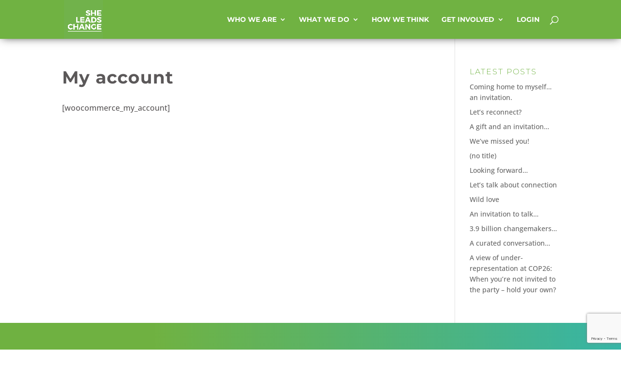

--- FILE ---
content_type: text/html; charset=utf-8
request_url: https://www.google.com/recaptcha/api2/anchor?ar=1&k=6LexLIEjAAAAAHdusurPe-YcYv_h9ei7zQtyNs6y&co=aHR0cHM6Ly9zaGVsZWFkc2NoYW5nZS5vcmc6NDQz&hl=en&v=PoyoqOPhxBO7pBk68S4YbpHZ&size=invisible&anchor-ms=20000&execute-ms=30000&cb=btp46686nf7n
body_size: 48807
content:
<!DOCTYPE HTML><html dir="ltr" lang="en"><head><meta http-equiv="Content-Type" content="text/html; charset=UTF-8">
<meta http-equiv="X-UA-Compatible" content="IE=edge">
<title>reCAPTCHA</title>
<style type="text/css">
/* cyrillic-ext */
@font-face {
  font-family: 'Roboto';
  font-style: normal;
  font-weight: 400;
  font-stretch: 100%;
  src: url(//fonts.gstatic.com/s/roboto/v48/KFO7CnqEu92Fr1ME7kSn66aGLdTylUAMa3GUBHMdazTgWw.woff2) format('woff2');
  unicode-range: U+0460-052F, U+1C80-1C8A, U+20B4, U+2DE0-2DFF, U+A640-A69F, U+FE2E-FE2F;
}
/* cyrillic */
@font-face {
  font-family: 'Roboto';
  font-style: normal;
  font-weight: 400;
  font-stretch: 100%;
  src: url(//fonts.gstatic.com/s/roboto/v48/KFO7CnqEu92Fr1ME7kSn66aGLdTylUAMa3iUBHMdazTgWw.woff2) format('woff2');
  unicode-range: U+0301, U+0400-045F, U+0490-0491, U+04B0-04B1, U+2116;
}
/* greek-ext */
@font-face {
  font-family: 'Roboto';
  font-style: normal;
  font-weight: 400;
  font-stretch: 100%;
  src: url(//fonts.gstatic.com/s/roboto/v48/KFO7CnqEu92Fr1ME7kSn66aGLdTylUAMa3CUBHMdazTgWw.woff2) format('woff2');
  unicode-range: U+1F00-1FFF;
}
/* greek */
@font-face {
  font-family: 'Roboto';
  font-style: normal;
  font-weight: 400;
  font-stretch: 100%;
  src: url(//fonts.gstatic.com/s/roboto/v48/KFO7CnqEu92Fr1ME7kSn66aGLdTylUAMa3-UBHMdazTgWw.woff2) format('woff2');
  unicode-range: U+0370-0377, U+037A-037F, U+0384-038A, U+038C, U+038E-03A1, U+03A3-03FF;
}
/* math */
@font-face {
  font-family: 'Roboto';
  font-style: normal;
  font-weight: 400;
  font-stretch: 100%;
  src: url(//fonts.gstatic.com/s/roboto/v48/KFO7CnqEu92Fr1ME7kSn66aGLdTylUAMawCUBHMdazTgWw.woff2) format('woff2');
  unicode-range: U+0302-0303, U+0305, U+0307-0308, U+0310, U+0312, U+0315, U+031A, U+0326-0327, U+032C, U+032F-0330, U+0332-0333, U+0338, U+033A, U+0346, U+034D, U+0391-03A1, U+03A3-03A9, U+03B1-03C9, U+03D1, U+03D5-03D6, U+03F0-03F1, U+03F4-03F5, U+2016-2017, U+2034-2038, U+203C, U+2040, U+2043, U+2047, U+2050, U+2057, U+205F, U+2070-2071, U+2074-208E, U+2090-209C, U+20D0-20DC, U+20E1, U+20E5-20EF, U+2100-2112, U+2114-2115, U+2117-2121, U+2123-214F, U+2190, U+2192, U+2194-21AE, U+21B0-21E5, U+21F1-21F2, U+21F4-2211, U+2213-2214, U+2216-22FF, U+2308-230B, U+2310, U+2319, U+231C-2321, U+2336-237A, U+237C, U+2395, U+239B-23B7, U+23D0, U+23DC-23E1, U+2474-2475, U+25AF, U+25B3, U+25B7, U+25BD, U+25C1, U+25CA, U+25CC, U+25FB, U+266D-266F, U+27C0-27FF, U+2900-2AFF, U+2B0E-2B11, U+2B30-2B4C, U+2BFE, U+3030, U+FF5B, U+FF5D, U+1D400-1D7FF, U+1EE00-1EEFF;
}
/* symbols */
@font-face {
  font-family: 'Roboto';
  font-style: normal;
  font-weight: 400;
  font-stretch: 100%;
  src: url(//fonts.gstatic.com/s/roboto/v48/KFO7CnqEu92Fr1ME7kSn66aGLdTylUAMaxKUBHMdazTgWw.woff2) format('woff2');
  unicode-range: U+0001-000C, U+000E-001F, U+007F-009F, U+20DD-20E0, U+20E2-20E4, U+2150-218F, U+2190, U+2192, U+2194-2199, U+21AF, U+21E6-21F0, U+21F3, U+2218-2219, U+2299, U+22C4-22C6, U+2300-243F, U+2440-244A, U+2460-24FF, U+25A0-27BF, U+2800-28FF, U+2921-2922, U+2981, U+29BF, U+29EB, U+2B00-2BFF, U+4DC0-4DFF, U+FFF9-FFFB, U+10140-1018E, U+10190-1019C, U+101A0, U+101D0-101FD, U+102E0-102FB, U+10E60-10E7E, U+1D2C0-1D2D3, U+1D2E0-1D37F, U+1F000-1F0FF, U+1F100-1F1AD, U+1F1E6-1F1FF, U+1F30D-1F30F, U+1F315, U+1F31C, U+1F31E, U+1F320-1F32C, U+1F336, U+1F378, U+1F37D, U+1F382, U+1F393-1F39F, U+1F3A7-1F3A8, U+1F3AC-1F3AF, U+1F3C2, U+1F3C4-1F3C6, U+1F3CA-1F3CE, U+1F3D4-1F3E0, U+1F3ED, U+1F3F1-1F3F3, U+1F3F5-1F3F7, U+1F408, U+1F415, U+1F41F, U+1F426, U+1F43F, U+1F441-1F442, U+1F444, U+1F446-1F449, U+1F44C-1F44E, U+1F453, U+1F46A, U+1F47D, U+1F4A3, U+1F4B0, U+1F4B3, U+1F4B9, U+1F4BB, U+1F4BF, U+1F4C8-1F4CB, U+1F4D6, U+1F4DA, U+1F4DF, U+1F4E3-1F4E6, U+1F4EA-1F4ED, U+1F4F7, U+1F4F9-1F4FB, U+1F4FD-1F4FE, U+1F503, U+1F507-1F50B, U+1F50D, U+1F512-1F513, U+1F53E-1F54A, U+1F54F-1F5FA, U+1F610, U+1F650-1F67F, U+1F687, U+1F68D, U+1F691, U+1F694, U+1F698, U+1F6AD, U+1F6B2, U+1F6B9-1F6BA, U+1F6BC, U+1F6C6-1F6CF, U+1F6D3-1F6D7, U+1F6E0-1F6EA, U+1F6F0-1F6F3, U+1F6F7-1F6FC, U+1F700-1F7FF, U+1F800-1F80B, U+1F810-1F847, U+1F850-1F859, U+1F860-1F887, U+1F890-1F8AD, U+1F8B0-1F8BB, U+1F8C0-1F8C1, U+1F900-1F90B, U+1F93B, U+1F946, U+1F984, U+1F996, U+1F9E9, U+1FA00-1FA6F, U+1FA70-1FA7C, U+1FA80-1FA89, U+1FA8F-1FAC6, U+1FACE-1FADC, U+1FADF-1FAE9, U+1FAF0-1FAF8, U+1FB00-1FBFF;
}
/* vietnamese */
@font-face {
  font-family: 'Roboto';
  font-style: normal;
  font-weight: 400;
  font-stretch: 100%;
  src: url(//fonts.gstatic.com/s/roboto/v48/KFO7CnqEu92Fr1ME7kSn66aGLdTylUAMa3OUBHMdazTgWw.woff2) format('woff2');
  unicode-range: U+0102-0103, U+0110-0111, U+0128-0129, U+0168-0169, U+01A0-01A1, U+01AF-01B0, U+0300-0301, U+0303-0304, U+0308-0309, U+0323, U+0329, U+1EA0-1EF9, U+20AB;
}
/* latin-ext */
@font-face {
  font-family: 'Roboto';
  font-style: normal;
  font-weight: 400;
  font-stretch: 100%;
  src: url(//fonts.gstatic.com/s/roboto/v48/KFO7CnqEu92Fr1ME7kSn66aGLdTylUAMa3KUBHMdazTgWw.woff2) format('woff2');
  unicode-range: U+0100-02BA, U+02BD-02C5, U+02C7-02CC, U+02CE-02D7, U+02DD-02FF, U+0304, U+0308, U+0329, U+1D00-1DBF, U+1E00-1E9F, U+1EF2-1EFF, U+2020, U+20A0-20AB, U+20AD-20C0, U+2113, U+2C60-2C7F, U+A720-A7FF;
}
/* latin */
@font-face {
  font-family: 'Roboto';
  font-style: normal;
  font-weight: 400;
  font-stretch: 100%;
  src: url(//fonts.gstatic.com/s/roboto/v48/KFO7CnqEu92Fr1ME7kSn66aGLdTylUAMa3yUBHMdazQ.woff2) format('woff2');
  unicode-range: U+0000-00FF, U+0131, U+0152-0153, U+02BB-02BC, U+02C6, U+02DA, U+02DC, U+0304, U+0308, U+0329, U+2000-206F, U+20AC, U+2122, U+2191, U+2193, U+2212, U+2215, U+FEFF, U+FFFD;
}
/* cyrillic-ext */
@font-face {
  font-family: 'Roboto';
  font-style: normal;
  font-weight: 500;
  font-stretch: 100%;
  src: url(//fonts.gstatic.com/s/roboto/v48/KFO7CnqEu92Fr1ME7kSn66aGLdTylUAMa3GUBHMdazTgWw.woff2) format('woff2');
  unicode-range: U+0460-052F, U+1C80-1C8A, U+20B4, U+2DE0-2DFF, U+A640-A69F, U+FE2E-FE2F;
}
/* cyrillic */
@font-face {
  font-family: 'Roboto';
  font-style: normal;
  font-weight: 500;
  font-stretch: 100%;
  src: url(//fonts.gstatic.com/s/roboto/v48/KFO7CnqEu92Fr1ME7kSn66aGLdTylUAMa3iUBHMdazTgWw.woff2) format('woff2');
  unicode-range: U+0301, U+0400-045F, U+0490-0491, U+04B0-04B1, U+2116;
}
/* greek-ext */
@font-face {
  font-family: 'Roboto';
  font-style: normal;
  font-weight: 500;
  font-stretch: 100%;
  src: url(//fonts.gstatic.com/s/roboto/v48/KFO7CnqEu92Fr1ME7kSn66aGLdTylUAMa3CUBHMdazTgWw.woff2) format('woff2');
  unicode-range: U+1F00-1FFF;
}
/* greek */
@font-face {
  font-family: 'Roboto';
  font-style: normal;
  font-weight: 500;
  font-stretch: 100%;
  src: url(//fonts.gstatic.com/s/roboto/v48/KFO7CnqEu92Fr1ME7kSn66aGLdTylUAMa3-UBHMdazTgWw.woff2) format('woff2');
  unicode-range: U+0370-0377, U+037A-037F, U+0384-038A, U+038C, U+038E-03A1, U+03A3-03FF;
}
/* math */
@font-face {
  font-family: 'Roboto';
  font-style: normal;
  font-weight: 500;
  font-stretch: 100%;
  src: url(//fonts.gstatic.com/s/roboto/v48/KFO7CnqEu92Fr1ME7kSn66aGLdTylUAMawCUBHMdazTgWw.woff2) format('woff2');
  unicode-range: U+0302-0303, U+0305, U+0307-0308, U+0310, U+0312, U+0315, U+031A, U+0326-0327, U+032C, U+032F-0330, U+0332-0333, U+0338, U+033A, U+0346, U+034D, U+0391-03A1, U+03A3-03A9, U+03B1-03C9, U+03D1, U+03D5-03D6, U+03F0-03F1, U+03F4-03F5, U+2016-2017, U+2034-2038, U+203C, U+2040, U+2043, U+2047, U+2050, U+2057, U+205F, U+2070-2071, U+2074-208E, U+2090-209C, U+20D0-20DC, U+20E1, U+20E5-20EF, U+2100-2112, U+2114-2115, U+2117-2121, U+2123-214F, U+2190, U+2192, U+2194-21AE, U+21B0-21E5, U+21F1-21F2, U+21F4-2211, U+2213-2214, U+2216-22FF, U+2308-230B, U+2310, U+2319, U+231C-2321, U+2336-237A, U+237C, U+2395, U+239B-23B7, U+23D0, U+23DC-23E1, U+2474-2475, U+25AF, U+25B3, U+25B7, U+25BD, U+25C1, U+25CA, U+25CC, U+25FB, U+266D-266F, U+27C0-27FF, U+2900-2AFF, U+2B0E-2B11, U+2B30-2B4C, U+2BFE, U+3030, U+FF5B, U+FF5D, U+1D400-1D7FF, U+1EE00-1EEFF;
}
/* symbols */
@font-face {
  font-family: 'Roboto';
  font-style: normal;
  font-weight: 500;
  font-stretch: 100%;
  src: url(//fonts.gstatic.com/s/roboto/v48/KFO7CnqEu92Fr1ME7kSn66aGLdTylUAMaxKUBHMdazTgWw.woff2) format('woff2');
  unicode-range: U+0001-000C, U+000E-001F, U+007F-009F, U+20DD-20E0, U+20E2-20E4, U+2150-218F, U+2190, U+2192, U+2194-2199, U+21AF, U+21E6-21F0, U+21F3, U+2218-2219, U+2299, U+22C4-22C6, U+2300-243F, U+2440-244A, U+2460-24FF, U+25A0-27BF, U+2800-28FF, U+2921-2922, U+2981, U+29BF, U+29EB, U+2B00-2BFF, U+4DC0-4DFF, U+FFF9-FFFB, U+10140-1018E, U+10190-1019C, U+101A0, U+101D0-101FD, U+102E0-102FB, U+10E60-10E7E, U+1D2C0-1D2D3, U+1D2E0-1D37F, U+1F000-1F0FF, U+1F100-1F1AD, U+1F1E6-1F1FF, U+1F30D-1F30F, U+1F315, U+1F31C, U+1F31E, U+1F320-1F32C, U+1F336, U+1F378, U+1F37D, U+1F382, U+1F393-1F39F, U+1F3A7-1F3A8, U+1F3AC-1F3AF, U+1F3C2, U+1F3C4-1F3C6, U+1F3CA-1F3CE, U+1F3D4-1F3E0, U+1F3ED, U+1F3F1-1F3F3, U+1F3F5-1F3F7, U+1F408, U+1F415, U+1F41F, U+1F426, U+1F43F, U+1F441-1F442, U+1F444, U+1F446-1F449, U+1F44C-1F44E, U+1F453, U+1F46A, U+1F47D, U+1F4A3, U+1F4B0, U+1F4B3, U+1F4B9, U+1F4BB, U+1F4BF, U+1F4C8-1F4CB, U+1F4D6, U+1F4DA, U+1F4DF, U+1F4E3-1F4E6, U+1F4EA-1F4ED, U+1F4F7, U+1F4F9-1F4FB, U+1F4FD-1F4FE, U+1F503, U+1F507-1F50B, U+1F50D, U+1F512-1F513, U+1F53E-1F54A, U+1F54F-1F5FA, U+1F610, U+1F650-1F67F, U+1F687, U+1F68D, U+1F691, U+1F694, U+1F698, U+1F6AD, U+1F6B2, U+1F6B9-1F6BA, U+1F6BC, U+1F6C6-1F6CF, U+1F6D3-1F6D7, U+1F6E0-1F6EA, U+1F6F0-1F6F3, U+1F6F7-1F6FC, U+1F700-1F7FF, U+1F800-1F80B, U+1F810-1F847, U+1F850-1F859, U+1F860-1F887, U+1F890-1F8AD, U+1F8B0-1F8BB, U+1F8C0-1F8C1, U+1F900-1F90B, U+1F93B, U+1F946, U+1F984, U+1F996, U+1F9E9, U+1FA00-1FA6F, U+1FA70-1FA7C, U+1FA80-1FA89, U+1FA8F-1FAC6, U+1FACE-1FADC, U+1FADF-1FAE9, U+1FAF0-1FAF8, U+1FB00-1FBFF;
}
/* vietnamese */
@font-face {
  font-family: 'Roboto';
  font-style: normal;
  font-weight: 500;
  font-stretch: 100%;
  src: url(//fonts.gstatic.com/s/roboto/v48/KFO7CnqEu92Fr1ME7kSn66aGLdTylUAMa3OUBHMdazTgWw.woff2) format('woff2');
  unicode-range: U+0102-0103, U+0110-0111, U+0128-0129, U+0168-0169, U+01A0-01A1, U+01AF-01B0, U+0300-0301, U+0303-0304, U+0308-0309, U+0323, U+0329, U+1EA0-1EF9, U+20AB;
}
/* latin-ext */
@font-face {
  font-family: 'Roboto';
  font-style: normal;
  font-weight: 500;
  font-stretch: 100%;
  src: url(//fonts.gstatic.com/s/roboto/v48/KFO7CnqEu92Fr1ME7kSn66aGLdTylUAMa3KUBHMdazTgWw.woff2) format('woff2');
  unicode-range: U+0100-02BA, U+02BD-02C5, U+02C7-02CC, U+02CE-02D7, U+02DD-02FF, U+0304, U+0308, U+0329, U+1D00-1DBF, U+1E00-1E9F, U+1EF2-1EFF, U+2020, U+20A0-20AB, U+20AD-20C0, U+2113, U+2C60-2C7F, U+A720-A7FF;
}
/* latin */
@font-face {
  font-family: 'Roboto';
  font-style: normal;
  font-weight: 500;
  font-stretch: 100%;
  src: url(//fonts.gstatic.com/s/roboto/v48/KFO7CnqEu92Fr1ME7kSn66aGLdTylUAMa3yUBHMdazQ.woff2) format('woff2');
  unicode-range: U+0000-00FF, U+0131, U+0152-0153, U+02BB-02BC, U+02C6, U+02DA, U+02DC, U+0304, U+0308, U+0329, U+2000-206F, U+20AC, U+2122, U+2191, U+2193, U+2212, U+2215, U+FEFF, U+FFFD;
}
/* cyrillic-ext */
@font-face {
  font-family: 'Roboto';
  font-style: normal;
  font-weight: 900;
  font-stretch: 100%;
  src: url(//fonts.gstatic.com/s/roboto/v48/KFO7CnqEu92Fr1ME7kSn66aGLdTylUAMa3GUBHMdazTgWw.woff2) format('woff2');
  unicode-range: U+0460-052F, U+1C80-1C8A, U+20B4, U+2DE0-2DFF, U+A640-A69F, U+FE2E-FE2F;
}
/* cyrillic */
@font-face {
  font-family: 'Roboto';
  font-style: normal;
  font-weight: 900;
  font-stretch: 100%;
  src: url(//fonts.gstatic.com/s/roboto/v48/KFO7CnqEu92Fr1ME7kSn66aGLdTylUAMa3iUBHMdazTgWw.woff2) format('woff2');
  unicode-range: U+0301, U+0400-045F, U+0490-0491, U+04B0-04B1, U+2116;
}
/* greek-ext */
@font-face {
  font-family: 'Roboto';
  font-style: normal;
  font-weight: 900;
  font-stretch: 100%;
  src: url(//fonts.gstatic.com/s/roboto/v48/KFO7CnqEu92Fr1ME7kSn66aGLdTylUAMa3CUBHMdazTgWw.woff2) format('woff2');
  unicode-range: U+1F00-1FFF;
}
/* greek */
@font-face {
  font-family: 'Roboto';
  font-style: normal;
  font-weight: 900;
  font-stretch: 100%;
  src: url(//fonts.gstatic.com/s/roboto/v48/KFO7CnqEu92Fr1ME7kSn66aGLdTylUAMa3-UBHMdazTgWw.woff2) format('woff2');
  unicode-range: U+0370-0377, U+037A-037F, U+0384-038A, U+038C, U+038E-03A1, U+03A3-03FF;
}
/* math */
@font-face {
  font-family: 'Roboto';
  font-style: normal;
  font-weight: 900;
  font-stretch: 100%;
  src: url(//fonts.gstatic.com/s/roboto/v48/KFO7CnqEu92Fr1ME7kSn66aGLdTylUAMawCUBHMdazTgWw.woff2) format('woff2');
  unicode-range: U+0302-0303, U+0305, U+0307-0308, U+0310, U+0312, U+0315, U+031A, U+0326-0327, U+032C, U+032F-0330, U+0332-0333, U+0338, U+033A, U+0346, U+034D, U+0391-03A1, U+03A3-03A9, U+03B1-03C9, U+03D1, U+03D5-03D6, U+03F0-03F1, U+03F4-03F5, U+2016-2017, U+2034-2038, U+203C, U+2040, U+2043, U+2047, U+2050, U+2057, U+205F, U+2070-2071, U+2074-208E, U+2090-209C, U+20D0-20DC, U+20E1, U+20E5-20EF, U+2100-2112, U+2114-2115, U+2117-2121, U+2123-214F, U+2190, U+2192, U+2194-21AE, U+21B0-21E5, U+21F1-21F2, U+21F4-2211, U+2213-2214, U+2216-22FF, U+2308-230B, U+2310, U+2319, U+231C-2321, U+2336-237A, U+237C, U+2395, U+239B-23B7, U+23D0, U+23DC-23E1, U+2474-2475, U+25AF, U+25B3, U+25B7, U+25BD, U+25C1, U+25CA, U+25CC, U+25FB, U+266D-266F, U+27C0-27FF, U+2900-2AFF, U+2B0E-2B11, U+2B30-2B4C, U+2BFE, U+3030, U+FF5B, U+FF5D, U+1D400-1D7FF, U+1EE00-1EEFF;
}
/* symbols */
@font-face {
  font-family: 'Roboto';
  font-style: normal;
  font-weight: 900;
  font-stretch: 100%;
  src: url(//fonts.gstatic.com/s/roboto/v48/KFO7CnqEu92Fr1ME7kSn66aGLdTylUAMaxKUBHMdazTgWw.woff2) format('woff2');
  unicode-range: U+0001-000C, U+000E-001F, U+007F-009F, U+20DD-20E0, U+20E2-20E4, U+2150-218F, U+2190, U+2192, U+2194-2199, U+21AF, U+21E6-21F0, U+21F3, U+2218-2219, U+2299, U+22C4-22C6, U+2300-243F, U+2440-244A, U+2460-24FF, U+25A0-27BF, U+2800-28FF, U+2921-2922, U+2981, U+29BF, U+29EB, U+2B00-2BFF, U+4DC0-4DFF, U+FFF9-FFFB, U+10140-1018E, U+10190-1019C, U+101A0, U+101D0-101FD, U+102E0-102FB, U+10E60-10E7E, U+1D2C0-1D2D3, U+1D2E0-1D37F, U+1F000-1F0FF, U+1F100-1F1AD, U+1F1E6-1F1FF, U+1F30D-1F30F, U+1F315, U+1F31C, U+1F31E, U+1F320-1F32C, U+1F336, U+1F378, U+1F37D, U+1F382, U+1F393-1F39F, U+1F3A7-1F3A8, U+1F3AC-1F3AF, U+1F3C2, U+1F3C4-1F3C6, U+1F3CA-1F3CE, U+1F3D4-1F3E0, U+1F3ED, U+1F3F1-1F3F3, U+1F3F5-1F3F7, U+1F408, U+1F415, U+1F41F, U+1F426, U+1F43F, U+1F441-1F442, U+1F444, U+1F446-1F449, U+1F44C-1F44E, U+1F453, U+1F46A, U+1F47D, U+1F4A3, U+1F4B0, U+1F4B3, U+1F4B9, U+1F4BB, U+1F4BF, U+1F4C8-1F4CB, U+1F4D6, U+1F4DA, U+1F4DF, U+1F4E3-1F4E6, U+1F4EA-1F4ED, U+1F4F7, U+1F4F9-1F4FB, U+1F4FD-1F4FE, U+1F503, U+1F507-1F50B, U+1F50D, U+1F512-1F513, U+1F53E-1F54A, U+1F54F-1F5FA, U+1F610, U+1F650-1F67F, U+1F687, U+1F68D, U+1F691, U+1F694, U+1F698, U+1F6AD, U+1F6B2, U+1F6B9-1F6BA, U+1F6BC, U+1F6C6-1F6CF, U+1F6D3-1F6D7, U+1F6E0-1F6EA, U+1F6F0-1F6F3, U+1F6F7-1F6FC, U+1F700-1F7FF, U+1F800-1F80B, U+1F810-1F847, U+1F850-1F859, U+1F860-1F887, U+1F890-1F8AD, U+1F8B0-1F8BB, U+1F8C0-1F8C1, U+1F900-1F90B, U+1F93B, U+1F946, U+1F984, U+1F996, U+1F9E9, U+1FA00-1FA6F, U+1FA70-1FA7C, U+1FA80-1FA89, U+1FA8F-1FAC6, U+1FACE-1FADC, U+1FADF-1FAE9, U+1FAF0-1FAF8, U+1FB00-1FBFF;
}
/* vietnamese */
@font-face {
  font-family: 'Roboto';
  font-style: normal;
  font-weight: 900;
  font-stretch: 100%;
  src: url(//fonts.gstatic.com/s/roboto/v48/KFO7CnqEu92Fr1ME7kSn66aGLdTylUAMa3OUBHMdazTgWw.woff2) format('woff2');
  unicode-range: U+0102-0103, U+0110-0111, U+0128-0129, U+0168-0169, U+01A0-01A1, U+01AF-01B0, U+0300-0301, U+0303-0304, U+0308-0309, U+0323, U+0329, U+1EA0-1EF9, U+20AB;
}
/* latin-ext */
@font-face {
  font-family: 'Roboto';
  font-style: normal;
  font-weight: 900;
  font-stretch: 100%;
  src: url(//fonts.gstatic.com/s/roboto/v48/KFO7CnqEu92Fr1ME7kSn66aGLdTylUAMa3KUBHMdazTgWw.woff2) format('woff2');
  unicode-range: U+0100-02BA, U+02BD-02C5, U+02C7-02CC, U+02CE-02D7, U+02DD-02FF, U+0304, U+0308, U+0329, U+1D00-1DBF, U+1E00-1E9F, U+1EF2-1EFF, U+2020, U+20A0-20AB, U+20AD-20C0, U+2113, U+2C60-2C7F, U+A720-A7FF;
}
/* latin */
@font-face {
  font-family: 'Roboto';
  font-style: normal;
  font-weight: 900;
  font-stretch: 100%;
  src: url(//fonts.gstatic.com/s/roboto/v48/KFO7CnqEu92Fr1ME7kSn66aGLdTylUAMa3yUBHMdazQ.woff2) format('woff2');
  unicode-range: U+0000-00FF, U+0131, U+0152-0153, U+02BB-02BC, U+02C6, U+02DA, U+02DC, U+0304, U+0308, U+0329, U+2000-206F, U+20AC, U+2122, U+2191, U+2193, U+2212, U+2215, U+FEFF, U+FFFD;
}

</style>
<link rel="stylesheet" type="text/css" href="https://www.gstatic.com/recaptcha/releases/PoyoqOPhxBO7pBk68S4YbpHZ/styles__ltr.css">
<script nonce="EdpF8Nw6PscMSo3zIv7e7w" type="text/javascript">window['__recaptcha_api'] = 'https://www.google.com/recaptcha/api2/';</script>
<script type="text/javascript" src="https://www.gstatic.com/recaptcha/releases/PoyoqOPhxBO7pBk68S4YbpHZ/recaptcha__en.js" nonce="EdpF8Nw6PscMSo3zIv7e7w">
      
    </script></head>
<body><div id="rc-anchor-alert" class="rc-anchor-alert"></div>
<input type="hidden" id="recaptcha-token" value="[base64]">
<script type="text/javascript" nonce="EdpF8Nw6PscMSo3zIv7e7w">
      recaptcha.anchor.Main.init("[\x22ainput\x22,[\x22bgdata\x22,\x22\x22,\[base64]/[base64]/MjU1Ong/[base64]/[base64]/[base64]/[base64]/[base64]/[base64]/[base64]/[base64]/[base64]/[base64]/[base64]/[base64]/[base64]/[base64]/[base64]\\u003d\x22,\[base64]\\u003d\x22,\x22ZMOLw7fCvBDCm8Ktw5vCiynCthoew4nDo8KfccKgw6LCqsKow6fCpUvDrgwbMcOhB3nCgEDDh3MJC8KZMD89w6VUGgh/O8OVwrTCkcKkccKMw6/Do1Q9wqo8wqzCqxfDrcOKwqNGwpfDqyvDpwbDmEtiZMOuKX7CjgDDngvCr8O6w4A/[base64]/JsOVCcKHWzJ1w5rDi8KLwpEGBGrCvSvCv8KlOi9hTsKIBwXCj0vCo3l4dS8pw77CmcK3wonCk0fDgMO1woIgCcKhw63CnEbChMKfT8K9w58WOsK3wq/[base64]/DggbCuEzDmjMSJ8KiwroKwoAPw4NXbsOdV8OVwqvDkcO/[base64]/DpxbDhMOSwrbDucO5w7LDrzfDlw8pw7vCkRbDhVU9w6TCtMK+Z8KZw5DDvcO2w48qwptsw5/[base64]/w4wLfgtRw7EFWMOvw7QbwrDCicKWw7I7wr7DhsO5asO2AsKoS8Kaw5PDl8OYwrIHdxw9dVIXNMKgw57DtcKMwqDCuMO7w6tQwqkZEUYdfRTCqDl3w6M8A8OjwrzCrTXDj8KXZAHCgcKOwovCicKEGcOBw7vDo8Ojw5nCokDCrkgowo/CtsOWwqUzw6k2w6rCu8Kfw5AkXcKVN8KvbMKWw7DDikIsRUYsw4fChBkFwrTCisO0w75/PMOfw517w57Cp8KbwrNkwowxGiZbBMKnw6dxwpVgE0/Cg8KCKTkVw50tIVTCv8OWw5RkUcK4w63Dsm0Tw4pHw4HCs2fCq0xiw4TDqDMROWxzHUJFd8K2woRcwqgKW8OZwoIKw5lDVDvCsMKew59vwoVyJsO0w4DDtTgXwp/DnlbDuA96Fkgdw4EgSMK5MsOow7tYw5AqJsOhw4TCmlXCtgXCgcOPw6zClsOLViDDqQLCpzhCwqggw50TMxV/wpjDk8K1EEdeRMOLw4FdD1kHwrRbLwfCpVJTZsKFwqEXwpBzHMOIKcKeURsdw7jCukJKBQVqcsOUw58xScKaw63CvnoJwoTClMOXw49Lw7MlwqfCvMKMwq3CpsOZOkfDk8KvwqZpwpdiwq5awoEAWMKSa8Oww61Jw7kqDjXCtn/CnsKKYMOFRwkuwo0QTsKvdzfCrykLQMOID8KTecK3OsOOw4zDvMOuw6jCjcKbMcOqTcOaw6XCkXYXwprDpB/Dh8KbVnvCqXQeEsOVB8KbwrPCjzsUS8KAMcO8wopPF8OcCQRwRmbDl1s6w4PDsMO9w5o9w5VCCnBPWybCshPCpcKjw58uBXNBwpHCuE/Ds2YdYCULLsKsw4xMVExZBsOZw5rDp8OXU8Kgw7h6BnY+AcOswqYwJcK7w5DDrMKPAMOyFAQjwqPDgGTClcK5GC7DscOPEkJyw4bDuWLCvk/[base64]/ATDDkMOCwq9KacOfdcOZwpnDrVfDqA0YwrTDunlQw7J/OMKmwq82BMKYUMOpO1hGw4pgYcOdcsKCEcKzUcKyVMKvWCFjwoNowprCq8O7wofCqMOqPsOpS8KJZcKewpbDpw0eAsODBMKuLcKKwrcew5vDi3fCqTx0wqVeV2HDjQlYckTCjcKvw54/wqAhIMOFccKHw6PCoMK3KGjCpMOfX8OZZQEBJMOHTSJUJMOaw4Mnw6DDrinDsibDuSxNPXMfQ8K3wrzDlcOifGHDssKEL8O5PMObwprDtT0FVjR/wr/Di8O7wo9qw5fDvGXCmzPDrlM2wq/Cs0zDuRTCqVYsw7M4HWhAwqTDjB3Cs8ONw7fCnBbDpMOhIsOVTcKUw6MMW2Epw5pDwp8UcDjDkVzCplfDnRHCsTHCo8K3d8Orw5YswqPDrUHDj8OiwrRywpPDkMOdDntqHcOEMMKlwp4NwqhPw4c4KFLDnh/DlcOuDynCicOFSWRjw5Bra8KXw64Iw5BrY3sYw5rChQvDkCHDmcKAHsKCMD3Dq2o/HsKFwr/[base64]/DjsKQVhTDscOhw6oFJsKzw7jDlsO5w53CtsOqcsOww4cJw7Qtw6HDicKxwrbDm8OKwp3DqcKdwr3Cp2lYCjTCkcOeYMKXBBMzwpVKwr/Cg8Kfw6fDiCnCl8KwwoLDgwNPJUtSDVPCum3DucOYw5hkwoUcDsOMwrrCmMOHw40pw7hcwpwJwqxjwpFpBcOiWsK+A8OLD8Khw5oxIcO1U8OUw7/ClSzCjsOOO1PCssOIw7dRwoNscU1cXQXDrUlmwrPCr8Ota30iw5TCrRfDoX9ONsKbAFhlP2YFG8KEJkJGFMKGJcO7dR/[base64]/ccOrw4EoV8O/MsKaScK6wprCucKkwrUVP8KUw6wYCh/[base64]/wrQqw6zDhWjChcORSMKNDMO2Nj3DnsKvwqAXKHXDnFZKw5RVwojDnlcfw6EHdxZlaWbDlCYJOMOQLMOhwqwpVMOtw4PCtsO+wqgRJCDCnsKaw7TDg8KXWMO7JxJtbTAOw7Faw7Izw50hwqvCsFvDv8ONwqg3w6VfG8OXaBrCoA4Pwr/CpMOxw47ClzbCmwZDWsKmI8KELMONQcKnLXfCozIFJRUwaGfDlg0GwqvCjcOmbcKfw7NKSsO5JsK9L8KODU1GH2dKDXfCs2QVwo8qw5XDjHopecOyw7LDqsOtRcK1w5BqPE4QasOywpDCnCTCoA/Cj8KsQUBTwow/wrNFXcK8fBzCosOww5bDgi3DvUYnwpTDnEDCkQHChBVXwqrDosOnwr1awq4gT8KzHHzCmMKrGMOXwrPDp0kfwobDqMK6DjZCUcOvIkQiTsOFbjHDp8KKw5XDnk5iFw4sw6rChMOdw4pmwr/DomvCsmxDw67CoU1gwqwKahkGbknCq8K+w4vDq8KWw7E2Og3CgyBdwpdRU8KDMsKKw4/CtSRaLx/DinPCqSo9w58iw6jDtSZ9ekRRKMKpwopMw5VLw7YYw6LDpi3CohfDmMK1wqnDtw4LasKQw5XDswgicMOPw5jDqcOTw5vCvGHDv2twTsODKcKXI8KHw7vDv8KCSy1owrTDiMOHRnwxGcKEJ2/CiWUQwph+Ql8sVMORcE/Dp0LCicOOKsKKRS7CqFY3ZcKcbcKLw5zCnHNHXcKVwrDChcKqwqDDkBEdw55mKcOww7oBGHvDnyNKPlZcw6g0wqYjfcOsKjF1bcKUVxfDlkojOcKFw60SwqXCgsOhRMOXw6jDksKRwpkDNw3CmsKNwqjCp0HCvFcGwo0lw6JMw7TDklbCi8O/EcKbw40CGMKZRcKnw61IC8OSw7Frw57DiMK7w4DCqjTChmRWLcO/wqUcfjLCtMKxUsKVbsOpfQo7dX/CtMOmVxIxQMOnTMOow6p7NHDDhmMTBhRdwp8Zw4xgQsKfXcOGw63DsQ/[base64]/DlwXCuMOJwozCplNpHMK3wpgTYxzDr8OOBAbDjsO7JndJYhzDlVvCmEpKw5pYK8K5TMOSw6LCqsKiGFDDnsOswqXDvcKXw79ew7EKbMK4wpjCuMONw5rDhGzCusKaAyBbTnPDg8Ogwr4HIxE+wpzDl2NdbMK1w6E4esKPSWHCsx/CkGTDkGkrEizDi8K2wqNQE8OmFzzCg8KCCH9ywp/DucKiw7TDijzDtkpLw5J2L8K8IcOVbDoXw57CnD3Dg8OXBkbDqWFvwrDDvcKGwqxTOcOFWUnChMKHXG/CqllLWcO8PsKgwo3DgcOAY8KBL8OpLFRswrDCusKfwoXDkcKuAyfDrMOWw71xY8K7wqDDrsKgw7xbDgHChMOPURYzVFbDhMKFw6HDkMK6GkgwfsO6N8OLw5kvwpIdOlXDsMOow78uwrzCjmvDkmjDqcKFQMKfPC4BWcKDwohRwrjCgyvDicOuI8OVWQ/[base64]/[base64]/DnzYXJRo4WsKawqZDd8KqwqBwwrRsw6PCo1NtwrNedhnDk8OBScOSDi7DlxJtKErDrUXCqsOJfcO4NzBaY1nDu8K0wrXDjiDChWccwqXCswHCmcKTw7TDlsObF8OEwprDkcKkVhU/McKvw7nDlENww63Dg0LDrsK5KV7DpXFKV28Fwp/Cu0/DksKUwrjDmkZfwoIlw59/[base64]/DjcOlwqvDvDBHwp3CgcOHDsOgdsOMWhzCssO2KcO/Kw5Hw49NwrHCmcOVCcODJMOtwqnCoD/CuwFZw6DDpkDCqHxCwo3Du1NKw7wJAk1ZwqVcw4tJXVnDhxLDpcO/w6zClzjCh8O/[base64]/FMKVwo3CiXAhw6I0wrsFE8KmwrpFwrDDl0fDrcKZP2bCviwSR8O9T2PDrCwWIG9/GcKtwq/CqMOLw6deFQTCh8KgaGJow68DTkLCmnvDlsKZasK/H8O2fMOmw5/CrSbDj1nChMKIw4Bnw5h9NMK7wr/CtwHDhWrDiFTDvW3DrgHCtn/DtzoEd1/[base64]/CmcO3woDDqS7CvsOpwrdScMKBaEXCqMKULFskw6HDgGTCj8KfGsKoBnVxBTnDnMKDw67DmW/[base64]/Xgxdw6RFwpTDt8KnP8OyIcOrwpV1AMKVwp0jw5/CpMObwrBMw6w2wqnDgigwSTfDgcOiesKywojDhsK6G8KDVcO9BG3DtsKLw5XCiyp7worDocKsNcOKw4xuBcOywo7CvSJHYUATwqgmfF7Dm19Yw5nDk8Kkw5otw5zCi8O/wpfCuMK/FWDCjHDCkw/DgcK8w4tDbMK5ecKkwq07ZxLChW/[base64]/w7LDjk8Xw69Jw4/CryViAsOcwrXCh8OZwrfDiMK9wpdVYMKrw4E5wo3DkxRUcm8HOsKnwrnDq8KVwoXCvcOpE1QYcXV7CsOZwr8Pw6pIwozDiMOTw77CjUdzwphFw4XDi8Ogw4PCjcKMLCo/wpI0Txohw6/DqzNNwqZ8wqbDt8KIwrhNHXcLUcO5w6NZwokQRRVmfcO+w7gJPFE+QUvCiGDDj1sOw5TCohvDrsOJKjthZsKHw7jDgwfCnhcsNBnDisO1wpgWwrwKF8KTw7PDrcKtwpDDjsO9wrTCm8KDIcO6wpbClQDCqcKIwqARbcKmI0t/wqPCk8OAw7TChwfDmGhRw7nDmFMww5B/w47CosOIDhbDmsOlw5tHwpjCg3JZXRHCkjPDtMKsw7PChMK6FcK/wqRtGsOnw7PCjMO8QjjDiE/Cg1VVwpvDllLCu8K7Jm1BP1rCtsOcSMKeewbCnA3DuMOhwoYTwrbCrRTDm29yw6zDpmTCvjTDosOSUcKSw5PDg1kRPVLDinMZEMONfMOSY1g1M3TDslEFZVvCjjEZw7l+wr3Dt8O0bMO1wr/ChcOBwrfDpnlsK8KjR2rCiwM3w5nCmcKWcn8fbsKYw6Ulw5RwVxzDiMKXDMK7c0jDvEnDusK7w4pSLHk6Dw1tw5tYwr11wprDmMKKw77CkhfCkyVXUMKMw7B5GFzCmcOAwrBgEi99wpIGWcKzUCfDric5w5/DtQXCk0ITQUUFMwfDrBUNwpPDpcOnPCFHA8KbwqhkWcKlw4zDsU0jGEEPVcKJRsOywozDn8OvwqERw6nDpADDo8ORwrMfw5I0w4JaQ0jDn0EwwoPCkn/DmsKUe8K/woUlwrvCisKYIsOcW8K5wrlOUWfCnxpYCsK6DcOZM8KBwpgANkvCt8K/[base64]/[base64]/G8K3w7XCuioiK8ORcsOqwptlw4XDhwDDkALDoMO+w4bCinB8GsKHH2JSeh/[base64]/CpRcyMcKSUlcKw5/DucOzwpI/wrEPCMOkZW7Dih7Cs8O3w61DRADCjsOmwotiasOlwqvCtcKdMcOYw5bCugwSw4nCl095f8Kpwr3CkcKJJsKrdsKOw5A6SMObw5VrecOkwp/[base64]/DgAEQwqzDgsKhYijDocO2IcOsBh0ce13CljdGwpnDo8O+fsOXwrzChMO4VxsKw7dbwrpSWsO8JsKiNAIYA8OxaXs8w7khDsOow6DCkVYYesKlSMOsCMK1w5wfwqo4wqbCgsOVw6XCoDcpb3bCrcKZw4Y0w50AADjDnj/Dk8OUIirDjsK1wrTCnMKTw57DoQ4NdHU7w7pEwqjDnsKrw5YNTcOBw5fDmylewqjCrnHCrBbDqMKjw6YPwrcWbXB9wplnA8ONwoMvZXPCmBfCvVlnw45Pwql2FFbDmzvDrMKPw4BaBsOyworCkMK6Wh0Fw4VAbjgyw4lJIcKGw7BewqJawrBtdsObLMKywpxPUSJrW2/CtiRWcDTDusKvUMOkFcOYVMKXBUNJwp9GSnjDpy3CtcOLwojDpMO6wq1xAF3Dn8OUCGzCjA5CBQVdHsKKQ8KPXMO1wonCpwbDgsKEw7/[base64]/w4TDisKiFjLCpMK7wowdfQDCgDBuw5sLwrPCo1IWbMO5c0Fsw4Q0C8KewooFwoNcQsOof8Ovw7UoJiHDn3DCksKjEsKfNcKtMMKUw5XCiMKYwqc+w5PDtVsJw6/DhAbCtm19wrUQL8K3Cy/CnMO4wpXDrMOyY8KmVsKINXIxw644woUHC8KSwp3DjGnDkTlYKMONBcK+wqzCvsKYwofCoMK9wprCs8KDbMORPBt3KsK/KjbDuMOJw7NSPT4OKUTDrsK1w6HDtzFewrJtw5YQfDDDkMOrw7TCqMK3wqFpGsKtwoTDpijDksKDGDoNwrXDqk4kBsO/w4ITw6YwfcOVYRtkfVZ7w7JiwoXDpigLw4zCi8K9C2fDiMKMw7DDksO4w5HCnMKbwotcwpl8w5/[base64]/DlcKKwoXDhsKKKsKOwqckSSLChgI6wp7Dj0IvT8KXQsKzUBnCmcOae8KgVsKQw51Zw47Dp3fClMKhb8OlbcOJwqoJFMOGw4sAwpDDu8OsYmUtf8K6w7VwX8K5cGjDjMOVwo1+bsOyw7zChAbCiAc/[base64]/CkUzDpsOKGcKbw6dWwp/Ct8OUGsOZGBAoCsOzfU9sN8OKM8KLRMOYI8OdwpPDhUTDtMKuw7rCqQLDpxVcWxvCqjIaw7tAw7U+wonCrSbCthXDlMK3TMOhwoRiw73DksKVwoTCvHwfZcKZB8KNw4jDpMOXCxdPHXvCnGEXwpTDuWQNw4/CplDCtkhSw5gqVULCj8Kowp0uw77DnlZnAMOYLcKJBsKgVAJCTcKOccObw7poWQDCkWXClMKeTl5MPidqwpobPcOFw5g+w4bCh0waw5zDnDzCv8OZw4vCvCvDqj/[base64]/Dumoww6jCvcK7fMO5OUpBw6ZBEcKSw7fCtMOMw6zChcO7WAdLWXIeeEcgw6XDhlVKVsOqwrI7wrFZY8KFKMK/GcKhw63Dk8KVKsO2w4bCjMKuw79Ow5o9w7FpasKpeiZIwrbDlcO4woHCnsOZwoPDnnPCuHfDkcOAwrlgwr7Ck8KGaMKOw5tkWcO/w57DoRU4A8O/woEKwqURwqrDmMKPwrtGN8OwScKewqPDjz7CiEfDrWJzYyV/[base64]/DrS1yw5XCn8OeSsORYcOAwpcdRnpxw6jDn8Oww4cqaEzDlMKSwpDCm2A2w7/DtcKjDFPDrcO8DjTCsMOfLznCr3QHwpPCmh/Dql19w5p8TMKFKW55woHCgsK5w4/Dt8OKw6DDqGVKKsKBw5LClMKwNUx8w5fDiWJBw6nDuVJow7fCgMObTkzDtW7ChsK1B11sw7LCqsKww4sTwrzDgcO2wrwowqnClsKjfw5RTQ4NI8Khw4bCtHwiw5ZSLUzDmsKsYsOhT8KkekNzw4TDnztPw6/CrTvDvsOAw4sbWsOgwop/bcKVRcKxw6NQw4jDvcKFRQzCscKgw6/[base64]/Ctk52wpLDgyR4fMKkwpfDssKGwqVHw5pvwrvDj8KUwoPCqMOXF8Kxw5zDlcOywpIEbTrCtsKDw67CvcO6J37Cp8ORwqfCg8KrfDTDiyQOwpFUIsO/[base64]/w5c1wpDDksKxwrjDl2cXwpTCncKywqAowp8YX8K5w5TCk8O4YcObS8KXw73CusKow6kEw6nCg8OWwoxQVcKxOsKib8ODwqnCsRvCmsKMdQzDlAzDqGgTw5/CosKAKcKkwq45wqMnNGURwpcTGMKdw5NONGgtwropwrnDiXbCvMKfCGklw5fCsy02KcOzwrjDs8ObwqDCsmHDnsKAThQYwqzDj0B+PcOSwqpAwozCp8Oiw7hzw481wp3Ct1JObC/[base64]/VEDCnWzDjVfCk8OuIDnDmkTCg8OowqbDq2bCgcOFwpkRPXAIwqRVw4Qcw4rCucODT8KfCsK8JVfCmcKCTMOUY09Nw4/DmMKewqbDhsK3w4nDgMK1w6tBwq3CiMOVcMOCOsKpw5Zmw6kdwpI9KEnDmsOWLcOMw60Vw65wwpoVEwd6w5dsw41yJsODJGQdwr7DvcOpwq/DmsKBbF/DuS/DmnzCgUXCjMOWIMOkKlLDjsOiG8Ocw5VSOQjDu3DDnh7CkywVwpXCohQww6jCjMKiwoAHwpQsBQDDpsKcwrt/LC0xLMO7wo/CjsOZA8O2HMKww4IHN8OJwpDDk8KoCxJMw6PDsyVFLE5nw6XCnMKWT8OhekrCkU1pwpFUHWLCv8OmwopLJhwYB8K1wpJXXsOWJMKOwoA1w6lbQWTCixB2w5/CrcKrPT0qw7AVw7IDdMOhw5XCrFvDscOGQcK5wozCgglUDUTDlsOKworDulzCikplwosPPUfCuMOtwqg6X8OAJMKTEHluwpDDgV4jwr9tQibCjsOEX3hiwo17w77CoMOxw44bwpDClsOkR8O/[base64]/DkMOeKcOEw5nDo8ONw7JXGcOrFjIEwrwpGcKqwrg4w5sbIMKYw7R0woVbwojDrMOKPS/DpC3ClcO0w7DCvmNGP8KBw7nDqiMGHk/DmmwLw6k/[base64]/Dihdaw4PDucKww5YEZlzCu03CqcOiw79gw6bDo8K7w5PCvFrCqcKQwqHDmsOhw6oOPh/CsnnDuQ4fC3/Do0UXw7I9w43Dmn/CmVzCgMKBwoHCoTwGwr/Ck8KVwp8dasO9wq1OG1PDhm99SsKpw5BRw5zCr8O6wqHDr8O2DQDDvsKXw77CghTDoMK4GMKFw4nClcKEw4LDsz4df8KYY3Eww4JHwrNqwqZkw69Mw5PDoUYCJcO4wqtowoNTdnInw4/Cu0nDjcKlw6jCijHDmcOpw67DnMOWSWteNlFSLGApC8Ozwo/DssKyw7RWDFsrGMKNw4QFZFXCv0xEeEDDoSdJAUkgwprCvcKNDyhGwrlDw7NGwpLCjHDDrMOlLlrDi8Oew7l9w5Ucwrs6w6nCsw1BHsKsZMKHwolsw5Q6WMORZAIRCSvCvC/DrMOHwpnDpUtbw5TCk3bDk8KFO1DCiMOid8Ocw5MAXmDCqWQUHkfDqMKGesOTwoU+wqhSMTJLw5DCocKtB8KywoF8wqnCtMKmFsOCRicgwooHbcKVwoDCtBTDqMOAVsORd1DDonhIBsOhwrEkw5XDt8OqKmxCB2RnwpBkwpIOFcKzw50zwoTDkl1/worCiU1CwoXCmUt4YcOnw7bDucKGw43DngB5K0TCncOGejh5c8K9LwbCvXbCosOIbGPChQI0C37DnRTCusObwo7DncOgCELDjCNTwqDDhDo+wo7CmcKjwqF/wqXCo3NoREnDi8OGw7ktNcOKwq3Dml7DuMO4RFLChUh0w6fCjsOmwqM7wrY7NcKDKT9ITsKgwo4jQMO/ZMOTwqXCp8Opw5/Dmj9pPMKSb8KAAxLCizkSwp8VwoxYHcK1wqbDmQLCo2F3U8Kub8KlwoQ3KWYnLgwGd8KmwqfCoCbDsMKuwr/CjgwhPGkXeA13w5kpwp/CnntMw5fDrBLCiBbDocOLFcOSLMKgwphWWxLDj8KLA3bDgsKDwpbDnjfCtlRIwq/ConcLwpnDpDnDn8OLw4J2wrXDiMOQw61lwp0Swq14w6o1dcKRCsOfZlzDvsKgblsPeMKQw4csw7HDklPCsAJFw77Cj8Oxw7xJDsK4bV3DsMOzH8OwcALCjmrDnsK7UQBtJB7DscOCX2nCvsOXwqbCmCbDuQHCn8K/wqUzCBEpVcKZKg8Fw7suw4wwZ8KowqIfcVLDhsKDwozDjcKPJMOrwosUdirCo2nCjMK8TMO6w5bDjcKAwp7DpcOFwo/[base64]/DvcKQwr7CncOHwpFPwo1tAHrCpEXCgyXDmSrDoR3CicO9I8KjW8K3w6/DsWscUXnCq8O+wr5qw6l9cyHCvTI4AhRjwpFhFT97w5Zkw4zDocONw41+OMKSwqh5Vh9hXgvCr8OeKsO2AMODcSZswo5SAsK7e0pmwo4Xw44sw4rDoMOVwpw3TBLDp8KMw7nDiABfMnJcYcKpBWfDvcOewrhVesKUWVITCMOZacOGwp0TKU4TSMO8bm/Cqy/CpsKZw4XCvMKkcsOdw4JTw7HDosKRRyrCvcKqZ8O+ezZJXMOCCXLCjyUew63DgTXDlHvDqTDDvCHCoUQmw77DuxjDusKkMBsNdcKwwphiwqUow6/DokQew7FacsO9BBDDrsKLKsOyXnjCpjDDpBAjGS4uP8ODLMOPw68fw5l+GsOmwpvClUgAPU/DvsK7woF4eMONHmbDp8OZwp7CjcK9wrFdwpR2RHlkF1jCiQnCkWHDiVfDlsKhecOeUMO4Dy/DksONTAXDl3ZpDHDDvsKSbMOFwqdQKEMhFcOJKcKvw7AXdcKew7jDkX4jBBnChB9Jwpgrwq/Cll7DmS5Kw4pDw5TDiljCq8O/[base64]/cnzDmsKUQ8K2woUxdsK+WsKnNkLCrMKRSsKHw57CnsKbI01swoVXwqfDnUJmwpXDmT59wpHCocK6I1lEISYgYcO/[base64]/BkfDr8OtTxfCsWTDjRAwRsOQw6xQwoJSwoRdw4RswpNqw7FeKWEhwohTw7Jtf1HCpsK6HsOVKsKsLsKafcOBSE7DgwcPw7pPeRPCv8OjM30WZ8KJWjXDtsOta8OIwrPDmcKlWwXDjMKiBx3CiMKgw6jCoMOjwqk0ScKVwqgxYQLChi/[base64]/Csl0Qw50kGSPCn8Kpw47Dp0bCuDg2PMOoSXvDu8OhwpXCs8Obw53Crlg7MsK3woR2TQjCncOswpMHLQ4ow4bCksOdSsOMw59RZQ7CtsKywosQw4ZqUMKgw7PDr8OAwr/DgcO/[base64]/DvMOrZH3DjB11QsKtAmnDksOZUsOFQcO0wrAdHsOzw5HChMOpwp/[base64]/w4rDp8OYHsK9w7DDmmdawpvDn8OjCinCgsKww4vCojUELU10w5lAM8KTUjrCoyfDs8KrE8KFG8O5w7jDihPCg8O7a8KSwpjDkMKWPMOmwpJsw7XDlFFebsK2w7VNOBvCtmTDjMOcwo/Dr8Ojw61EwpHCnBtCFsOBw7J1wptkw5JQw5XCp8OdDcK0wpvDtcKFf2IQbzvDvGhnJsKWw68tWWtfXV/Dt1nDo8Kfw6cqNMKRw7IKVcOkw5rCkcK0WMKkwpRHwoVvwpPChE/[base64]/M8K/V8OPKsO+BsOhDMOswqLDr8O8C3nCiR0Nw4zCscKoZMKsw6hJw6/DuMORJTtObMODw4jCtMOZazsxUsOVwrl6wrzDqk3ChMOlwqVbfsKhW8OTB8KOwrPCusO+fGlpw4sywrIKwprClmTCrcKLD8OTwrvDqCMZwoU9wpgpwr0YwqPDgnrDq3fCmVd2w7jDp8Otwo3DlHbCiMOjw6fDu3vDjh/CoQXDusOHQ2TDqzDDncOOwrfCtcK5HMKrYMOlJMKNBcOUw6jCocOJwofCulA7IhAfTUpUKcOYDcONw5bCsMOtwr5Yw7DDg2AWZsKLbTIUecKeQRUUwqcYw7IqEMKuJ8OFAsKJKcO1FcO7wowCYF/CrsOLwq4bScKTwqFTwoPCu1/CssOfw7bCsMK0w4HCmcOOw7sVw4hFesOywqlgdwvDv8OKJsKIwpADwrjCr0PCicKFw5PCvADCq8KNdB80wprDhwEPAg9DVUxMdGIHw7fDgUUoWsKnRcOuEwQqOMOGw6zDqBQWKV/DkAEAZCY3T3HCvyXDvCTCmQLDocK1HMO5csK7C8KtNsOzUFJIMhxZWcK5CyM5w7jCicK3OMKGwqYvw5g5w4LDjsOSwoIyw4zDjUXChsK0B8KTwp85HCoLNTPCumklAzrCh1vDpFFfwp0Lw4bDsjEuFcOVI8O/D8KQw73DpGwqPXXChMOFwqEUw4l6wo7Cs8OGwoh5Y1cuDsKsesKNwrRPw4BCwqQZRMK3wrxZw7VNwqQKw6TDucOoHcOKdjZFwpnCg8KNH8OqARDCjMOhw6HDpMKXwro1BsKGwpXCpn7Dn8K2w5HDuMO9e8OTwpXCkMODHsK3wpvCvcO/fsOiwoZzNcKEwr/CkMOwJMKFVsO9GhDCtCccwoFYw5XChcK+XcKlw6/Dv3VpwprCvMOqwotjN2jDmcO+YsOrwrHDvW/DrAI/wptxw79Ew7JwPjbChH0Rw4LCrsKXdcKwAzTDgcKhwqQyw5fDgBZdwr1aPBXCgV/CtRRbwoMxwpx/w5hZQGDCvcKtw7cwZBJ7XkwZPQBJM8KXTV0DwoAOw73Co8KuwqpmHDB+w7M/fxNLwo3DjcOQC3LDi0lKHMKQWVBNb8Omw5PDhsO+wpUACsKCKkc8GcKcZ8OAwoYeQ8KFTWXCi8KowpLDt8OKEcOcWCjDvsKIw7fClzvDscKiw4Rxw5wWwrfDhMKTw582MjJTHMKPw4ojw5/CoSUawoQNZ8Opw7k6woIuM8OLSsKHw7HDvsKBTMKLwq8PwqLDmsKtJA8/MMKtHTvCn8Oqwp5Bw6tjwqw0wpvDjcOofcK1w77CuMKUwrAxMGPDjsKfwpLDscKuBzRGw5PCssOiNXDDusOFwoHDoMOkwrLCmMObw6spw6/CpsKkdsOsRsO8FBLDl07CqMK+QSzCksOtwoDDtcKtM30FK1Yrw5lrwrBmw6JIwqBVJWvCqGXDihvCvDwpScOzLiUxwq0OwoHDjxjDscOwwolcF8OkVxjDlTHCoMK0bVHCjUXCvTcIZ8OrBWQmfA/DpcOhwptJwp0LWMKpw7jCojvCmcOpw5YEwo/CilTDgBQjSBrCrHs0TsO+PcKgf8KVdMOAHMKAFj/[base64]/Dhz9WZUwZEgo/e8O8wozCm0IBwpvCnCBiwqtaTcKjKMO4wq/Dv8OXBAbCpcKTIUMQw4jCiMKUVAE6wpxiWcO5w47DkcO5wopowopRw4/DhMKcHsONeFJHGMK3wo1SwovDqsK9VMOGw6TDrhnDsMOofMKcfsOgwq4sw7DDow1Qw7DDu8Odw5HDqX/CpsOgacKpX1JJPmw4eQBAw5VdVcK2CsOYw6bCt8OHw5zDhSzDn8KxDWHCnV3CusOywo1rEAk7wq1gw5Vvw5DCvMORw5/Dq8KOI8OHDXo6w7QlwpBuwrQdw5nDkMOdSDLCuMK7YWPCrwfDrgTDvMOmwr3CucOyXsKvSMKEwps3NsOvL8K1w6UWVHjDgHXDmcO4w7PDhGEcJcKvw4UZSlwAQCRwwq/CtlHCvGUAMR7Dg03Cm8KIw6nChsOMw7rCk2tvwpnDqHLDssOqw7jDiGFLw5dKLsOKw6rCrVw0wrPDgcKow7hXwrjDjnjDilPDnivCtMOiwp3DugjDocKmXcOsZwvDrsOIQ8KWRz4PNcK+c8OnwonDnsOsa8OfwojCi8KJAsKDwqNrwpbCjcKdw619N3/Cj8Oiw417RsOBIkvDtsOhF1zCoBUJecOfMF/[base64]/CjMKZNWsNwrtTKcOhw4nChX3DvicOwoIXT8OJMsKsMyTDnivDksOtwrPDiMKeZBQhVFVjw4wbwr8Jw4DDjMOgDUjCicKXw7d1FT1ew71DwprCk8O8w70qEsOqwofDgjnDnyt1A8OqwpZDBsKja37DtsKFwqlTwobCusKHBTTChcOTwpUqw7hxw43CvAN3fMK/[base64]/wrZhQsKCw4XDkMOVwrUkNMOywqjCkcOCwq15Gh7Co8K9acK+bD/[base64]/CuWTCjsOaLcKKwpdCQ8OtKS8Jw65LXcODBxA5woPDkVRtTW5owqzDpkwsw58iw6s1J0UqCsO8w6Bjw7MxS8KlwpxCLsOIO8OgBT7Dg8KBbwFiwrrCocO7L1wIOzrCqsKxwqs7VhAdwo9NwpvChMKSKMKiwrprwpbDj13CmcO0wofDhcOAB8O0ZMOnwp/CmMKFSMOmccKgwo/CnxvCuXvDsEdVP3TDlMKEwrrCiD/Ct8OXwpd5w7DCl1cLw7/[base64]/[base64]/[base64]/DrMORw54JT3rDqMKyKDcuwqxmwqZtw7XCscKNDVtBwrbCvMK6w5UcU17DucO0w5TCk3Btw4zDvMKIEDJUUcK5PsO+w4HDnRPDicONwp/CsMOGF8OyRcOnK8OLw5/DtXLDpGh6wrTCol9CeT1vw6EtamoswqnCjFDCqsKlA8OJVcOMWMOlwpDCucOxScOgwqDCqMOyZ8O8w7HDhMKOIDrDiBjDnnfDlEhZdQkSwpvDri/CmMKXw47CsMKvwoRnN8KrwpNYDGZ5wrYqw6l2wpvDsWI8wrDCij8rF8OcwoDCjMKEN2HCr8O9N8OML8KbLRsIYHfCsMKYcsKbwoh/w6rCjh8gwp0zwpfCv8KkTjJITWwhw6LDr1jCok3CgAjDmsOgPMOmw5/DsiHCjcKGXiPCikZ4w41kT8K6wqPDt8O/[base64]/DusKGERDCk2dEwrXDmMOQwos6w6YGV8K6w5TCjMOLJ0lrRAvDiAtGwpowwqB7IsOOw5bDpcOdwqAOw6F+Ai4LUxvCvMOxLEPDh8O/ZcOFDBLCvsKIw5bDncO/[base64]/CiMOkw6JiVsK5KzdaFMOdASJewplNbMKqUR9OIcOewpMFIMOrXDXCiCgRw50kw4LDo8O/w5LDnH3Co8KsY8OjwrXCt8OqSDPDtcOjwoDDkzzDrScRw5LDmRk3w6FKbRPCnsKdwofDoFXCji/CssOBwp9Nw4MVw60WwokEwpPDlx4fIsOsdsOOw4zCvStxw4tjwr0HMcK2wrTCo2/DhMKRFsKgTsKuw4bCj1/DtgwfwprCpMOKwoQJwrtGw6TDssO/RSjDuWZeNVvCsj7CoA/CsjBIfxvCuMKBMzd4wpfCt0DDpMOSNcKiNWxTV8OCQsOFw43ChizCkMKSHcKsw6TCjcKFw7t+CGDDtMKRw7VZw7bDl8O6HMOYaMK+wrnCiMOrwo8cOcKzacKwDsOcw7klwoJZam0mQ0jCkcO+EF3DvsKvwo57w57CmcKuZ1vCu19jwoDDtQtjKxNdd8KhJ8KQB0Ifwr/DsFUQw4fCuiAFesOIVFbDvsOowql/wqUPwpc0wrPCi8KGwqTDo0nCnlR4wq9GScOZZ3TDpcKnE8OMDi7DoDYZwrfCt1vCncOhw4bDsURnNjnCoMKmw6IydsKVwqtNwoXDrhrDrw9cwp8Zw5MawoLDmnJyw4wGGsKkXTsZXx/[base64]/DkcKVw5VfwovCk8OjCsOfRcKDIcKQIGtVwoHCgh7ClArDsTnCrkXCrMKYIcOCREczBVZTNsOfw5R4w4J7RMKCwqzDr3U4Bz87w77ClQFQJDDCvw40woPCnElfCcOlYsOowrrCmRBbwplvw4nDg8O3w5/Chh9NwpB1w7Bgwp3DmxFdw4w4PiAQwoUPE8OTw73DuFwOw4YFJsOEwpTCp8OswpbCm19yViUWNhzDhcKfRCHDqDleZ8OgC8OBwo4+w7DDlsOwHmNAGsKwX8OsGMOcw6c+w6zCp8OmNsOqN8OEwo8xRWVmwoY/wqlGJgklWgzCisK4VBPDn8KGw4rCrUjDmcKmwozDvAgXVUMQw4jDscOcIkAfwq57InoHDRLDkRAEwq3CosOoPGEgWUs1w7jCvyDCuRvDicKww7nDvRxgw5xpw7Q3BMOBw6zDnlBJwr4YBkhCw7crLMO1BinDo0AXw5UHw5rCuk19OzV8wowgIMO/BHdndcK/Y8KfADJwwrLDs8KIwr1VCDbCjzHCihXDtFF/SR/Cpj7Cl8OjJcOBwqo7ezYRw4c5OC/CvTp8cTkzJx1bGg8PwqVjw5B3w5gmJsK2TsOMRUHCpiB1LA7DrsOww5bDm8ONwpMncMOkKB/CqkfDmhNgw5tpAsKuCzwxw60awrjCqcO6wpYKKlQ0w44ee1LDq8OvV2AxSn1DaBVBQSMuw6JFwojCrisgw44Lw4kBwq4Fw6Mbw6gSwpoZw4bDhBvCnSRow7XDpUBLUhkaQVomwpthOloOUkvCp8OWw7jDrGXDsX3DkBzColUQF1JffsO2wpnDknpgScOcw7Fxwr/DocKZw5gRwr9ePcOrRMOwD3LCocKUw7ctMMKGw7BpwoHCpg7DgcOtLTzDr0s0STzCv8OoSMOxw5wdw7LDl8OFw4PCu8K1G8OLwrQPw7HCph3Du8OKwqrDmsKEw7F0wqJeOntfwol2dMOGNcKiwrw3w7/CrMOxwrw7HizCsMOUw4vCiAPDucK6H8Okw4TDg8Osw6TDuMKswqDDmChGPhgzXMOoSQrDjBbCvGNUdFQ3cMOcw7vDlsOkZcKKw68TScK1OMK6wqN2wrFSe8Kfw6RTw5/[base64]/DncOdbMOUwqjCnEJhP8KVw6UFIsO3woRZEMOJVMK5Y1EuwrPDtcOLwoPCs38Xw7VzwpvCmxXDssKgVQYzw6Fuwr5TGWnDmcKtVm/CiSkqwq1Yw5Y3aMOuQA0Jw4zCtcKiOsO4wpcYw49PSRs7LRzCvFMEBMOIVWjDg8OvUcOAZGwbcMOaBsO6wprCm3fDisK3w6QFw7EYf25UwrDCthA9GsOewpEFwqTCt8K2Nxo/w5zDuhBJwpHDv0VWH3vDqkHCp8O+FUN8w4/CocOSw6MVw7PCqTvCnTLCgnnDv2F2HgvCjsKxw6JVK8KYIAdSw7gLw78owr3DmQ8TP8O+w4vDnsKDwr7DjcKTA8KfJcOqEMO8VMKAFsKxw5PCkMOfUsKZfjNswpTCrcOgKcKsW8O9TTzDoEjCvcONwrzDtMOAKwRGw6rDjsO/wqZEw7DCh8OGwqTDmMKEZnHDq0nCtk/DtlzCocKCNHXDjlcpXsOGw64RMMOvaMOWw7klw7TDrnPDiBIWw4rCncOiw6RUXsKIHWkYYcODRVrDpRPCncKBbDxdI8KPSmRcw7xmP3TDo3BNOHDDp8KRwrUmej/CkGrCoBHDvCQTwrRdw6PDssOfwqLDsMOywqDDpE3CisO9IVbDtsKtK8KXwq14E8ORb8KvwpYKwqh4CkbDllfDglk4MMORXzvDmwnDhVVZfRB0wr4aw4BSw4AIw5fDmjbDpcKfw4hQIMKJPB/[base64]/CoAvDocO2LsObfMOmZsKKEcK4dMOZwrUHw4puFh/DiFoGNn/DlHXDowoXwr4xCA5IWzUkbwnCtsKwYcOQHcKvw4fDvyTCvBvDs8OYwqTDmHJTwpPCpMOmw4lfFcKOccO6wozCvTbCpjjDmT8De8Kqd3bDpB5tOcKXw7cHwqtbZMKzaC0/w5PCqjRXbx47w7jDiMOJOSvDlcOiwrjDvsKfw5U7AgE8wrPCosKgw4ZoL8KQw4XDrsKUMsKuw4/CvsKkwqXCi0s1KMK7wrZFw55+AsKkwp3CkcKWbBzDncOyD3/CvsKdXyvCo8Ohw7bCnEjDvUbCt8ONwqsZw7jCv8O1dGzDsxXDrE/DrMOTw77DtjXDiTBUwr8jf8O4W8OCwrvDvTPDjkPDkzTCj0xBFktQwoQcw5XDhg8OYsK0J8OdwpcQdnEiwqFFcXvDhgrDmsOXw6HDl8KIwqkNwpd2w48MLMO5wqh0wp7CrcKjwoE1w5vDqsOEU8OXU8K+IsOyKmoHwrZdwqZ/[base64]/f8KoMFVadB5ADhFewoovYcOKw4o2woHCm8KPwqQtOn8WZMKWw7cmwr3Dm8OrHsOPfcOcwozCgsK/MgsEwoXCt8ORPMOeRMO5wpHCnMOAwplpWV5jaMO+Qkh4HVZww77CsMKFK0A2dCBsLcKPw49Xwq0ywoBswpsew6PCkWIkC8OXw4obWsOzwrfDqAITw6/ClGvCvMKySxnCqcOQaWsHw5R2wo53w6RVBMKAUcOdeFnCjcO8TMKYfXVGQ8ONwrBqw7FlYMK/b3IoworCs38IGMK5LGjCiXzDqMKNwqrCo3UYP8KCOcOnfhHDjMONKi7CpMOGUXPCosKSSX7DvsK+J0HCijfDhFXCtzfCjmzDih9ywonDqcORFsK0wr4Lw5d6wqbCgMOSHGN5cnJ/[base64]\\u003d\\u003d\x22],null,[\x22conf\x22,null,\x226LexLIEjAAAAAHdusurPe-YcYv_h9ei7zQtyNs6y\x22,0,null,null,null,0,[21,125,63,73,95,87,41,43,42,83,102,105,109,121],[1017145,565],0,null,null,null,null,0,null,0,null,700,1,null,0,\[base64]/76lBhnEnQkZnOKMAhmv8xEZ\x22,0,0,null,null,1,null,0,1,null,null,null,0],\x22https://sheleadschange.org:443\x22,null,[3,1,1],null,null,null,1,3600,[\x22https://www.google.com/intl/en/policies/privacy/\x22,\x22https://www.google.com/intl/en/policies/terms/\x22],\x22k2kS5hfeFaExW9mL0Ye3GcMDlf39Zu0ZA2Hq9YI3XAg\\u003d\x22,1,0,null,1,1769217101283,0,0,[67,161,101,124],null,[239,97,109,249,201],\x22RC-LJDVEBQHxYcg8Q\x22,null,null,null,null,null,\x220dAFcWeA52fKqSOHFTdbHZu4IsEqSEHxceOrTP3PZeXBsLaAunf2EsGCMNyMzlVgftEiKO7iMSL0yAytA2rOGsiHQK3uyiOONi_g\x22,1769299901231]");
    </script></body></html>

--- FILE ---
content_type: text/css
request_url: https://sheleadschange.org/wp-content/cache/wpfc-minified/8xu7a0lk/bxw0w.css
body_size: 14477
content:
body,.et_pb_column_1_2 .et_quote_content blockquote cite,.et_pb_column_1_2 .et_link_content a.et_link_main_url,.et_pb_column_1_3 .et_quote_content blockquote cite,.et_pb_column_3_8 .et_quote_content blockquote cite,.et_pb_column_1_4 .et_quote_content blockquote cite,.et_pb_blog_grid .et_quote_content blockquote cite,.et_pb_column_1_3 .et_link_content a.et_link_main_url,.et_pb_column_3_8 .et_link_content a.et_link_main_url,.et_pb_column_1_4 .et_link_content a.et_link_main_url,.et_pb_blog_grid .et_link_content a.et_link_main_url,body .et_pb_bg_layout_light .et_pb_post p,body .et_pb_bg_layout_dark .et_pb_post p{font-size:16px}.et_pb_slide_content,.et_pb_best_value{font-size:18px}body{color:#5b5859}h1,h2,h3,h4,h5,h6{color:#5b5859}body{line-height:1.4em}#et_search_icon:hover,.mobile_menu_bar:before,.mobile_menu_bar:after,.et_toggle_slide_menu:after,.et-social-icon a:hover,.et_pb_sum,.et_pb_pricing li a,.et_pb_pricing_table_button,.et_overlay:before,.entry-summary p.price ins,.et_pb_member_social_links a:hover,.et_pb_widget li a:hover,.et_pb_filterable_portfolio .et_pb_portfolio_filters li a.active,.et_pb_filterable_portfolio .et_pb_portofolio_pagination ul li a.active,.et_pb_gallery .et_pb_gallery_pagination ul li a.active,.wp-pagenavi span.current,.wp-pagenavi a:hover,.nav-single a,.tagged_as a,.posted_in a{color:#70b242}.et_pb_contact_submit,.et_password_protected_form .et_submit_button,.et_pb_bg_layout_light .et_pb_newsletter_button,.comment-reply-link,.form-submit .et_pb_button,.et_pb_bg_layout_light .et_pb_promo_button,.et_pb_bg_layout_light .et_pb_more_button,.et_pb_contact p input[type="checkbox"]:checked+label i:before,.et_pb_bg_layout_light.et_pb_module.et_pb_button{color:#70b242}.footer-widget h4{color:#70b242}.et-search-form,.nav li ul,.et_mobile_menu,.footer-widget li:before,.et_pb_pricing li:before,blockquote{border-color:#70b242}.et_pb_counter_amount,.et_pb_featured_table .et_pb_pricing_heading,.et_quote_content,.et_link_content,.et_audio_content,.et_pb_post_slider.et_pb_bg_layout_dark,.et_slide_in_menu_container,.et_pb_contact p input[type="radio"]:checked+label i:before{background-color:#70b242}a{color:#70b242}#main-header,#main-header .nav li ul,.et-search-form,#main-header .et_mobile_menu{background-color:#70b242}.nav li ul{border-color:#98d36d}#page-container #top-header{background-color:#70b242!important}#et-secondary-nav li ul{background-color:#70b242}.et_header_style_centered .mobile_nav .select_page,.et_header_style_split .mobile_nav .select_page,.et_nav_text_color_light #top-menu>li>a,.et_nav_text_color_dark #top-menu>li>a,#top-menu a,.et_mobile_menu li a,.et_nav_text_color_light .et_mobile_menu li a,.et_nav_text_color_dark .et_mobile_menu li a,#et_search_icon:before,.et_search_form_container input,span.et_close_search_field:after,#et-top-navigation .et-cart-info{color:#ffffff}.et_search_form_container input::-moz-placeholder{color:#ffffff}.et_search_form_container input::-webkit-input-placeholder{color:#ffffff}.et_search_form_container input:-ms-input-placeholder{color:#ffffff}#main-header .nav li ul a{color:rgba(255,255,255,0.7)}#top-menu li a,.et_search_form_container input{font-weight:bold;font-style:normal;text-transform:uppercase;text-decoration:none}.et_search_form_container input::-moz-placeholder{font-weight:bold;font-style:normal;text-transform:uppercase;text-decoration:none}.et_search_form_container input::-webkit-input-placeholder{font-weight:bold;font-style:normal;text-transform:uppercase;text-decoration:none}.et_search_form_container input:-ms-input-placeholder{font-weight:bold;font-style:normal;text-transform:uppercase;text-decoration:none}#top-menu li.current-menu-ancestor>a,#top-menu li.current-menu-item>a,#top-menu li.current_page_item>a{color:#98d36d}.footer-widget{color:#f6f3f7}#main-footer .footer-widget h4,#main-footer .widget_block h1,#main-footer .widget_block h2,#main-footer .widget_block h3,#main-footer .widget_block h4,#main-footer .widget_block h5,#main-footer .widget_block h6{color:#ffffff}.footer-widget li:before{border-color:#f6f3f7}.footer-widget,.footer-widget li,.footer-widget li a,#footer-info{font-size:15px}#main-footer .footer-widget h4,#main-footer .widget_block h1,#main-footer .widget_block h2,#main-footer .widget_block h3,#main-footer .widget_block h4,#main-footer .widget_block h5,#main-footer .widget_block h6{font-weight:bold;font-style:normal;text-transform:none;text-decoration:none}.footer-widget .et_pb_widget div,.footer-widget .et_pb_widget ul,.footer-widget .et_pb_widget ol,.footer-widget .et_pb_widget label{line-height:1.4em}#footer-widgets .footer-widget li:before{top:7.5px}#et-footer-nav .bottom-nav li.current-menu-item a{color:#2ea3f2}#footer-bottom{background-color:rgba(0,0,0,0.6)}#footer-info,#footer-info a{color:#ffffff}#footer-info{font-size:13px}#footer-bottom .et-social-icon a{color:#ffffff}body .et_pb_button{background-color:#70b242;border-width:0px!important;border-radius:50px;font-weight:normal;font-style:normal;text-transform:uppercase;text-decoration:none;;letter-spacing:2px}body.et_pb_button_helper_class .et_pb_button,body.et_pb_button_helper_class .et_pb_module.et_pb_button{color:#ffffff}body .et_pb_bg_layout_light.et_pb_button:hover,body .et_pb_bg_layout_light .et_pb_button:hover,body .et_pb_button:hover{color:#ffffff!important;background-color:#98d36d;border-radius:50px}h1,h2,h3,h4,h5,h6,.et_quote_content blockquote p,.et_pb_slide_description .et_pb_slide_title{font-weight:bold;font-style:normal;text-transform:none;text-decoration:none;letter-spacing:1px;line-height:1.2em}@media only screen and (min-width:981px){#main-footer .footer-widget h4,#main-footer .widget_block h1,#main-footer .widget_block h2,#main-footer .widget_block h3,#main-footer .widget_block h4,#main-footer .widget_block h5,#main-footer .widget_block h6{font-size:18px}#logo{max-height:100%}.et_pb_svg_logo #logo{height:100%}.et_header_style_centered.et_hide_primary_logo #main-header:not(.et-fixed-header) .logo_container,.et_header_style_centered.et_hide_fixed_logo #main-header.et-fixed-header .logo_container{height:11.88px}}@media only screen and (min-width:1350px){.et_pb_row{padding:27px 0}.et_pb_section{padding:54px 0}.single.et_pb_pagebuilder_layout.et_full_width_page .et_post_meta_wrapper{padding-top:81px}.et_pb_fullwidth_section{padding:0}}h1,h1.et_pb_contact_main_title,.et_pb_title_container h1{font-size:36px}h2,.product .related h2,.et_pb_column_1_2 .et_quote_content blockquote p{font-size:30px}h3{font-size:26px}h4,.et_pb_circle_counter h3,.et_pb_number_counter h3,.et_pb_column_1_3 .et_pb_post h2,.et_pb_column_1_4 .et_pb_post h2,.et_pb_blog_grid h2,.et_pb_column_1_3 .et_quote_content blockquote p,.et_pb_column_3_8 .et_quote_content blockquote p,.et_pb_column_1_4 .et_quote_content blockquote p,.et_pb_blog_grid .et_quote_content blockquote p,.et_pb_column_1_3 .et_link_content h2,.et_pb_column_3_8 .et_link_content h2,.et_pb_column_1_4 .et_link_content h2,.et_pb_blog_grid .et_link_content h2,.et_pb_column_1_3 .et_audio_content h2,.et_pb_column_3_8 .et_audio_content h2,.et_pb_column_1_4 .et_audio_content h2,.et_pb_blog_grid .et_audio_content h2,.et_pb_column_3_8 .et_pb_audio_module_content h2,.et_pb_column_1_3 .et_pb_audio_module_content h2,.et_pb_gallery_grid .et_pb_gallery_item h3,.et_pb_portfolio_grid .et_pb_portfolio_item h2,.et_pb_filterable_portfolio_grid .et_pb_portfolio_item h2{font-size:21px}h5{font-size:19px}h6{font-size:16px}.et_pb_slide_description .et_pb_slide_title{font-size:55px}.et_pb_gallery_grid .et_pb_gallery_item h3,.et_pb_portfolio_grid .et_pb_portfolio_item h2,.et_pb_filterable_portfolio_grid .et_pb_portfolio_item h2,.et_pb_column_1_4 .et_pb_audio_module_content h2{font-size:19px}	h1,h2,h3,h4,h5,h6{font-family:'Montserrat',Helvetica,Arial,Lucida,sans-serif}body,input,textarea,select{font-family:'Open Sans',Helvetica,Arial,Lucida,sans-serif}.et_pb_button{font-family:'Montserrat',Helvetica,Arial,Lucida,sans-serif}#main-header,#et-top-navigation{font-family:'Montserrat',Helvetica,Arial,Lucida,sans-serif}@media (min-width:980px){.menu_cta{padding:0!important;border-radius:30px;border:solid 2px #fff;transition:0.3s}.menu_cta a{color:#fff!important;padding:15px 30px 15px 30px!important}#top-menu-nav .menu_cta a:hover{opacity:1}.menu_cta:hover{border:solid 2px #fff;background:#39B186}}@media screen and (max-width:890px){.et_pb_column .et_pb_blog_grid .column.size-1of2,.et_pb_column .et_pb_widget{width:99%}.et_pb_column .et_pb_blog_grid .column.size-1of2 .et_pb_post{margin-bottom:6%}}#main-header,#main-header .nav li ul,.et-search-form,#main-header .et_mobile_menu{box-shadow:0 0 18px -4px rgba(0,0,0,0.9)}#top-menu li.current-menu-ancestor>a,#top-menu li.current-menu-item>a,#top-menu li.current_page_item>a,.et_color_scheme_red #top-menu li.current-menu-ancestor>a,.et_color_scheme_red #top-menu li.current-menu-item>a,.et_color_scheme_red #top-menu li.current_page_item>a,.et_color_scheme_pink #top-menu li.current-menu-ancestor>a,.et_color_scheme_pink #top-menu li.current-menu-item>a,.et_color_scheme_pink #top-menu li.current_page_item>a,.et_color_scheme_orange #top-menu li.current-menu-ancestor>a,.et_color_scheme_orange #top-menu li.current-menu-item>a,.et_color_scheme_orange #top-menu li.current_page_item>a,.et_color_scheme_green #top-menu li.current-menu-ancestor>a,.et_color_scheme_green #top-menu li.current-menu-item>a,.et_color_scheme_green #top-menu li.current_page_item>a{color:rgba(255,255,255,0.8)}.nav li ul{width:280px}#top-menu li li a{padding:6px 20px 6px 10px;width:240px;text-transform:none;line-height:1.3em}#main-header .nav li ul a{color:rgba(255,255,255,0.9)}.leaf-list ul{list-style-type:none;margin:auto;width:100%;display:inline-flex;align-content:space-around;align-items:center;justify-content:center}.leaf-list ul li{margin-left:20px;padding-right:10px;text-indent:-20px}.eleganticon h3{font-family:'ElegantIcons'}.vertical-leaf-list li{padding-bottom:10px;text-indent:-22px;margin-left:20px}.fa-ul>li{margin-bottom:10px}.et_pb_gutters3.et_pb_footer_columns3 .footer-widget .fwidget{margin-bottom:30px}#custom_html-3{width:100%;margin:0 auto}.social-icons{display:inline-flex;vertical-align:middle;text-align:center;justify-content:space-evenly;width:100%}#footer-widgets .footer-widget li::before{border-width:0}ul.social-icons li{padding-left:0px!important}#main-footer{background-image:linear-gradient(90deg,rgba(112,178,66,0.55) 25%,rgba(40,181,191,0.8) 100%),url(https://b3u5q3s7.stackpathcdn.com/wp-content/uploads/2021/02/rain-on-deep-green-leaves.jpg);background-color:#70b242;background-size:cover;background-repeat:no-repeat}.et_pb_media_alignment_center .et_pb_slide_image{margin-bottom:65px}.et_pb_slide_image{width:25%;margin-right:3%}.et_pb_slide_with_image .et_pb_slide_description{width:70%}.button{background-color:#70b242;color:#fff;text-transform:uppercase;font-family:'Montserrat';letter-spacing:1px;font-weight:300;padding:12px 20px;border-radius:50px;display:inline-block;margin-top:15px}.button.landd{background-color:#4ab181}.button.leadmore{background-color:#28b5bf}.testimonial-image{border-radius:50%}.dates-table{border:1px solid #dadada;border-radius:4px;margin:20px 0;display:table}.header-row{display:table-header-group;background-color:#dadada;height:40px;font-family:'Montserrat'}.header-row .cell2,.header-row .cell3{vertical-align:middle;padding:6px}.data-row.even{display:table-row;background-color:#f6f3f7}.data-row.odd{display:table-row}.cell1{text-align:center;width:25%;display:table-cell;font-weight:bold;border-right:1px solid #dadada}.cell2{border-right:1px solid #dadada}.cell2,.cell3{display:table-cell;width:37.5%;text-align:center}.data-row.odd .cell1,.data-row.odd .cell2,.data-row.odd .cell3,.data-row.even .cell1,.data-row.even .cell2,.data-row.even .cell3{padding:6px}.prices-table,.prices-table-lci{border:1px solid #dadada;border-radius:4px;margin:20px 0;display:table}.prices-table .header-row .cell1,.prices-table .header-row .cell2,.prices-table .header-row .cell3,.prices-table-lci .header-row .cell1,.prices-table-lci .header-row .cell2,.prices-table-lci .header-row .cell3{vertical-align:middle;padding:6px}.prices-table .cell1,.prices-table .cell2,.prices-table .cell3{display:table-cell;width:33%;text-align:center;vertical-align:middle}.prices-table-lci .cell1,.prices-table-lci .cell2,.prices-table-lci .cell3{display:table-cell;width:50%;text-align:center;vertical-align:middle}.et_bloom_form_header.et_bloom_header_text_dark{border-radius:4px 4px 0 0}.et_bloom_form_content.et_bloom_1_field.et_bloom_bottom_stacked{border-radius:0 0 4px 4px}#mepr-account-welcome-message p{line-height:1.9em;font-size:20px;font-family:'Montserrat',open sasns;text-transform:uppercase;font-weight:400;letter-spacing:2px;padding-bottom:20px}.mepr-submit{border-radius:50px;padding:12px 20px;background-color:#28b5bf;color:#fff;text-transform:uppercase;font-family:'Montserrat','Open Sans'!important;font-size:16px;letter-spacing:2px;border:none}.memberpressproduct{margin-bottom:30px}@media screen and (max-width:1080px) and (min-width:585px){.mepr-price-menu.fixed .mepr-price-box-head{margin:0 10px!important}.mepr-price-menu.fixed .mepr-price-box-title{font-size:16px!important}}.mepr-price-menu.fixed .mepr-price-box-price{font-size:24px;font-family:'Montserrat',sans-serif!important}.mepr-price-menu.fixed .mepr-price-box-title{font-weight:300;font-size:34px;font-family:'Montserrat',sans-serif!important;line-height:1.125}.mepr-price-menu.fixed .mepr-price-box-heading{font-family:'Open Sans',sans-serif!important}.mepr-price-menu.fixed .mepr-price-box-button a{font-size:18px;background-color:#28b5bf;border-radius:50px;letter-spacing:2px}.mepr-price-menu.fixed .mepr-price-box-button a:hover{background-color:#70b242}.mepr-price-menu.fixed .mepr-price-box-benefits .mepr-price-box-benefits-list{margin:0}.et_pb_blog_grid .et_pb_post{border:0px;padding:20px;border-radius:4px}h4.widgettitle{text-transform:uppercase;font-weight:300;letter-spacing:2px;font-size:16px;color:#70b242}#sidebar ul li a{font-size:14px;line-height:1.2em}@media screen and (max-width:980px){.et_header_style_centered .mobile_nav .select_page,.et_header_style_split .mobile_nav .select_page,.et_mobile_menu li a,.mobile_menu_bar::before,.et_nav_text_color_light #top-menu>li>a,.et_nav_text_color_dark #top-menu>li>a,#top-menu a,.et_mobile_menu li a,#et_search_icon::before,#et_top_search .et-search-form input,.et_search_form_container input,#et-top-navigation .et-cart-info{color:#fff}}